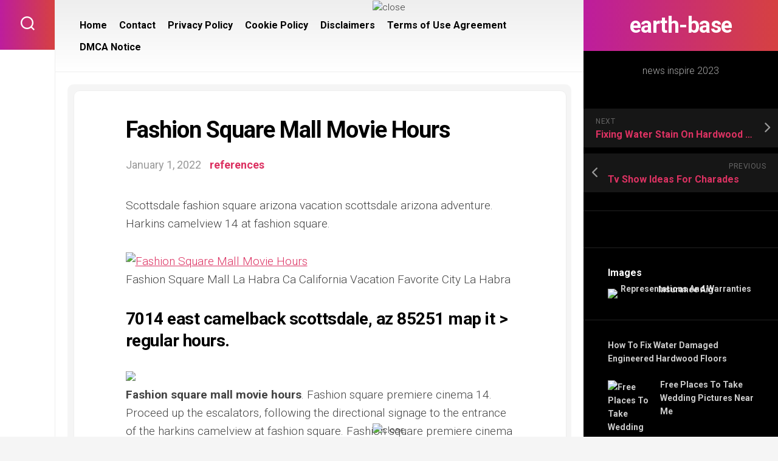

--- FILE ---
content_type: text/html; charset=UTF-8
request_url: https://earth-base.org/fashion-square-mall-movie-hours
body_size: 15170
content:
<!DOCTYPE html> 
<html class="no-js" lang="en-US" prefix="og: https://ogp.me/ns#">

<head>
	<meta charset="UTF-8">
	<meta name="viewport" content="width=device-width, initial-scale=1.0">
	<link rel="profile" href="https://gmpg.org/xfn/11">
		
	<script>document.documentElement.className = document.documentElement.className.replace("no-js","js");</script>

<!-- Search Engine Optimization by Rank Math - https://rankmath.com/ -->
<title>Fashion Square Mall Movie Hours | earth-base</title>
<meta name="description" content="Scottsdale fashion square arizona vacation scottsdale arizona adventure. Harkins camelview 14 at fashion square."/>
<meta name="robots" content="follow, index, max-snippet:-1, max-video-preview:-1, max-image-preview:large"/>
<link rel="canonical" href="https://earth-base.org/fashion-square-mall-movie-hours" />
<meta property="og:locale" content="en_US" />
<meta property="og:type" content="article" />
<meta property="og:title" content="Fashion Square Mall Movie Hours | earth-base" />
<meta property="og:description" content="Scottsdale fashion square arizona vacation scottsdale arizona adventure. Harkins camelview 14 at fashion square." />
<meta property="og:url" content="https://earth-base.org/fashion-square-mall-movie-hours" />
<meta property="og:site_name" content="earth-base" />
<meta property="article:tag" content="fashion" />
<meta property="article:tag" content="mall" />
<meta property="article:tag" content="movie" />
<meta property="article:tag" content="square" />
<meta property="article:section" content="references" />
<meta property="article:published_time" content="2022-01-01T17:35:18-07:00" />
<meta name="twitter:card" content="summary_large_image" />
<meta name="twitter:title" content="Fashion Square Mall Movie Hours | earth-base" />
<meta name="twitter:description" content="Scottsdale fashion square arizona vacation scottsdale arizona adventure. Harkins camelview 14 at fashion square." />
<meta name="twitter:label1" content="Written by" />
<meta name="twitter:data1" content="j4mes" />
<meta name="twitter:label2" content="Time to read" />
<meta name="twitter:data2" content="1 minute" />
<script type="application/ld+json" class="rank-math-schema">{"@context":"https://schema.org","@graph":[{"@type":["Person","Organization"],"@id":"https://earth-base.org/#person","name":"inspire ideas 2022"},{"@type":"WebSite","@id":"https://earth-base.org/#website","url":"https://earth-base.org","name":"earth-base","publisher":{"@id":"https://earth-base.org/#person"},"inLanguage":"en-US"},{"@type":"ImageObject","@id":"https://i.pinimg.com/736x/26/fb/42/26fb428352dd0e3c4b9fc37384392fe5--shopping-malls-family-history.jpg","url":"https://i.pinimg.com/736x/26/fb/42/26fb428352dd0e3c4b9fc37384392fe5--shopping-malls-family-history.jpg","width":"200","height":"200","caption":"Fashion Square Mall Movie Hours","inLanguage":"en-US"},{"@type":"WebPage","@id":"https://earth-base.org/fashion-square-mall-movie-hours#webpage","url":"https://earth-base.org/fashion-square-mall-movie-hours","name":"Fashion Square Mall Movie Hours | earth-base","datePublished":"2022-01-01T17:35:18-07:00","dateModified":"2022-01-01T17:35:18-07:00","isPartOf":{"@id":"https://earth-base.org/#website"},"primaryImageOfPage":{"@id":"https://i.pinimg.com/736x/26/fb/42/26fb428352dd0e3c4b9fc37384392fe5--shopping-malls-family-history.jpg"},"inLanguage":"en-US"},{"@type":"Person","@id":"https://earth-base.org/author/j4mes","name":"j4mes","url":"https://earth-base.org/author/j4mes","image":{"@type":"ImageObject","@id":"https://secure.gravatar.com/avatar/092760654fd974f67d09eb7e3744bb90b569c405b8e34e87d1f7abaea6ebfe1e?s=96&amp;d=mm&amp;r=g","url":"https://secure.gravatar.com/avatar/092760654fd974f67d09eb7e3744bb90b569c405b8e34e87d1f7abaea6ebfe1e?s=96&amp;d=mm&amp;r=g","caption":"j4mes","inLanguage":"en-US"}},{"@type":"BlogPosting","headline":"Fashion Square Mall Movie Hours | earth-base","datePublished":"2022-01-01T17:35:18-07:00","dateModified":"2022-01-01T17:35:18-07:00","articleSection":"references","author":{"@id":"https://earth-base.org/author/j4mes","name":"j4mes"},"publisher":{"@id":"https://earth-base.org/#person"},"description":"Scottsdale fashion square arizona vacation scottsdale arizona adventure. Harkins camelview 14 at fashion square.","name":"Fashion Square Mall Movie Hours | earth-base","@id":"https://earth-base.org/fashion-square-mall-movie-hours#richSnippet","isPartOf":{"@id":"https://earth-base.org/fashion-square-mall-movie-hours#webpage"},"image":{"@id":"https://i.pinimg.com/736x/26/fb/42/26fb428352dd0e3c4b9fc37384392fe5--shopping-malls-family-history.jpg"},"inLanguage":"en-US","mainEntityOfPage":{"@id":"https://earth-base.org/fashion-square-mall-movie-hours#webpage"}}]}</script>
<!-- /Rank Math WordPress SEO plugin -->

<link rel='dns-prefetch' href='//fonts.googleapis.com' />
<link rel="alternate" type="application/rss+xml" title="earth-base &raquo; Feed" href="https://earth-base.org/feed" />
<link rel="alternate" type="application/rss+xml" title="earth-base &raquo; Comments Feed" href="https://earth-base.org/comments/feed" />
<link rel="alternate" type="application/rss+xml" title="earth-base &raquo; Fashion Square Mall Movie Hours Comments Feed" href="https://earth-base.org/fashion-square-mall-movie-hours/feed" />
<link rel="alternate" title="oEmbed (JSON)" type="application/json+oembed" href="https://earth-base.org/wp-json/oembed/1.0/embed?url=https%3A%2F%2Fearth-base.org%2Ffashion-square-mall-movie-hours" />
<link rel="alternate" title="oEmbed (XML)" type="text/xml+oembed" href="https://earth-base.org/wp-json/oembed/1.0/embed?url=https%3A%2F%2Fearth-base.org%2Ffashion-square-mall-movie-hours&#038;format=xml" />
<style id='wp-img-auto-sizes-contain-inline-css' type='text/css'>
img:is([sizes=auto i],[sizes^="auto," i]){contain-intrinsic-size:3000px 1500px}
/*# sourceURL=wp-img-auto-sizes-contain-inline-css */
</style>

<style id='wp-emoji-styles-inline-css' type='text/css'>

	img.wp-smiley, img.emoji {
		display: inline !important;
		border: none !important;
		box-shadow: none !important;
		height: 1em !important;
		width: 1em !important;
		margin: 0 0.07em !important;
		vertical-align: -0.1em !important;
		background: none !important;
		padding: 0 !important;
	}
/*# sourceURL=wp-emoji-styles-inline-css */
</style>
<link rel='stylesheet' id='wp-block-library-css' href='https://earth-base.org/wp-includes/css/dist/block-library/style.min.css?ver=6.9' type='text/css' media='all' />
<style id='wp-block-archives-inline-css' type='text/css'>
.wp-block-archives{box-sizing:border-box}.wp-block-archives-dropdown label{display:block}
/*# sourceURL=https://earth-base.org/wp-includes/blocks/archives/style.min.css */
</style>
<style id='wp-block-categories-inline-css' type='text/css'>
.wp-block-categories{box-sizing:border-box}.wp-block-categories.alignleft{margin-right:2em}.wp-block-categories.alignright{margin-left:2em}.wp-block-categories.wp-block-categories-dropdown.aligncenter{text-align:center}.wp-block-categories .wp-block-categories__label{display:block;width:100%}
/*# sourceURL=https://earth-base.org/wp-includes/blocks/categories/style.min.css */
</style>
<style id='wp-block-heading-inline-css' type='text/css'>
h1:where(.wp-block-heading).has-background,h2:where(.wp-block-heading).has-background,h3:where(.wp-block-heading).has-background,h4:where(.wp-block-heading).has-background,h5:where(.wp-block-heading).has-background,h6:where(.wp-block-heading).has-background{padding:1.25em 2.375em}h1.has-text-align-left[style*=writing-mode]:where([style*=vertical-lr]),h1.has-text-align-right[style*=writing-mode]:where([style*=vertical-rl]),h2.has-text-align-left[style*=writing-mode]:where([style*=vertical-lr]),h2.has-text-align-right[style*=writing-mode]:where([style*=vertical-rl]),h3.has-text-align-left[style*=writing-mode]:where([style*=vertical-lr]),h3.has-text-align-right[style*=writing-mode]:where([style*=vertical-rl]),h4.has-text-align-left[style*=writing-mode]:where([style*=vertical-lr]),h4.has-text-align-right[style*=writing-mode]:where([style*=vertical-rl]),h5.has-text-align-left[style*=writing-mode]:where([style*=vertical-lr]),h5.has-text-align-right[style*=writing-mode]:where([style*=vertical-rl]),h6.has-text-align-left[style*=writing-mode]:where([style*=vertical-lr]),h6.has-text-align-right[style*=writing-mode]:where([style*=vertical-rl]){rotate:180deg}
/*# sourceURL=https://earth-base.org/wp-includes/blocks/heading/style.min.css */
</style>
<style id='wp-block-group-inline-css' type='text/css'>
.wp-block-group{box-sizing:border-box}:where(.wp-block-group.wp-block-group-is-layout-constrained){position:relative}
/*# sourceURL=https://earth-base.org/wp-includes/blocks/group/style.min.css */
</style>
<style id='global-styles-inline-css' type='text/css'>
:root{--wp--preset--aspect-ratio--square: 1;--wp--preset--aspect-ratio--4-3: 4/3;--wp--preset--aspect-ratio--3-4: 3/4;--wp--preset--aspect-ratio--3-2: 3/2;--wp--preset--aspect-ratio--2-3: 2/3;--wp--preset--aspect-ratio--16-9: 16/9;--wp--preset--aspect-ratio--9-16: 9/16;--wp--preset--color--black: #000000;--wp--preset--color--cyan-bluish-gray: #abb8c3;--wp--preset--color--white: #ffffff;--wp--preset--color--pale-pink: #f78da7;--wp--preset--color--vivid-red: #cf2e2e;--wp--preset--color--luminous-vivid-orange: #ff6900;--wp--preset--color--luminous-vivid-amber: #fcb900;--wp--preset--color--light-green-cyan: #7bdcb5;--wp--preset--color--vivid-green-cyan: #00d084;--wp--preset--color--pale-cyan-blue: #8ed1fc;--wp--preset--color--vivid-cyan-blue: #0693e3;--wp--preset--color--vivid-purple: #9b51e0;--wp--preset--gradient--vivid-cyan-blue-to-vivid-purple: linear-gradient(135deg,rgb(6,147,227) 0%,rgb(155,81,224) 100%);--wp--preset--gradient--light-green-cyan-to-vivid-green-cyan: linear-gradient(135deg,rgb(122,220,180) 0%,rgb(0,208,130) 100%);--wp--preset--gradient--luminous-vivid-amber-to-luminous-vivid-orange: linear-gradient(135deg,rgb(252,185,0) 0%,rgb(255,105,0) 100%);--wp--preset--gradient--luminous-vivid-orange-to-vivid-red: linear-gradient(135deg,rgb(255,105,0) 0%,rgb(207,46,46) 100%);--wp--preset--gradient--very-light-gray-to-cyan-bluish-gray: linear-gradient(135deg,rgb(238,238,238) 0%,rgb(169,184,195) 100%);--wp--preset--gradient--cool-to-warm-spectrum: linear-gradient(135deg,rgb(74,234,220) 0%,rgb(151,120,209) 20%,rgb(207,42,186) 40%,rgb(238,44,130) 60%,rgb(251,105,98) 80%,rgb(254,248,76) 100%);--wp--preset--gradient--blush-light-purple: linear-gradient(135deg,rgb(255,206,236) 0%,rgb(152,150,240) 100%);--wp--preset--gradient--blush-bordeaux: linear-gradient(135deg,rgb(254,205,165) 0%,rgb(254,45,45) 50%,rgb(107,0,62) 100%);--wp--preset--gradient--luminous-dusk: linear-gradient(135deg,rgb(255,203,112) 0%,rgb(199,81,192) 50%,rgb(65,88,208) 100%);--wp--preset--gradient--pale-ocean: linear-gradient(135deg,rgb(255,245,203) 0%,rgb(182,227,212) 50%,rgb(51,167,181) 100%);--wp--preset--gradient--electric-grass: linear-gradient(135deg,rgb(202,248,128) 0%,rgb(113,206,126) 100%);--wp--preset--gradient--midnight: linear-gradient(135deg,rgb(2,3,129) 0%,rgb(40,116,252) 100%);--wp--preset--font-size--small: 13px;--wp--preset--font-size--medium: 20px;--wp--preset--font-size--large: 36px;--wp--preset--font-size--x-large: 42px;--wp--preset--spacing--20: 0.44rem;--wp--preset--spacing--30: 0.67rem;--wp--preset--spacing--40: 1rem;--wp--preset--spacing--50: 1.5rem;--wp--preset--spacing--60: 2.25rem;--wp--preset--spacing--70: 3.38rem;--wp--preset--spacing--80: 5.06rem;--wp--preset--shadow--natural: 6px 6px 9px rgba(0, 0, 0, 0.2);--wp--preset--shadow--deep: 12px 12px 50px rgba(0, 0, 0, 0.4);--wp--preset--shadow--sharp: 6px 6px 0px rgba(0, 0, 0, 0.2);--wp--preset--shadow--outlined: 6px 6px 0px -3px rgb(255, 255, 255), 6px 6px rgb(0, 0, 0);--wp--preset--shadow--crisp: 6px 6px 0px rgb(0, 0, 0);}:where(.is-layout-flex){gap: 0.5em;}:where(.is-layout-grid){gap: 0.5em;}body .is-layout-flex{display: flex;}.is-layout-flex{flex-wrap: wrap;align-items: center;}.is-layout-flex > :is(*, div){margin: 0;}body .is-layout-grid{display: grid;}.is-layout-grid > :is(*, div){margin: 0;}:where(.wp-block-columns.is-layout-flex){gap: 2em;}:where(.wp-block-columns.is-layout-grid){gap: 2em;}:where(.wp-block-post-template.is-layout-flex){gap: 1.25em;}:where(.wp-block-post-template.is-layout-grid){gap: 1.25em;}.has-black-color{color: var(--wp--preset--color--black) !important;}.has-cyan-bluish-gray-color{color: var(--wp--preset--color--cyan-bluish-gray) !important;}.has-white-color{color: var(--wp--preset--color--white) !important;}.has-pale-pink-color{color: var(--wp--preset--color--pale-pink) !important;}.has-vivid-red-color{color: var(--wp--preset--color--vivid-red) !important;}.has-luminous-vivid-orange-color{color: var(--wp--preset--color--luminous-vivid-orange) !important;}.has-luminous-vivid-amber-color{color: var(--wp--preset--color--luminous-vivid-amber) !important;}.has-light-green-cyan-color{color: var(--wp--preset--color--light-green-cyan) !important;}.has-vivid-green-cyan-color{color: var(--wp--preset--color--vivid-green-cyan) !important;}.has-pale-cyan-blue-color{color: var(--wp--preset--color--pale-cyan-blue) !important;}.has-vivid-cyan-blue-color{color: var(--wp--preset--color--vivid-cyan-blue) !important;}.has-vivid-purple-color{color: var(--wp--preset--color--vivid-purple) !important;}.has-black-background-color{background-color: var(--wp--preset--color--black) !important;}.has-cyan-bluish-gray-background-color{background-color: var(--wp--preset--color--cyan-bluish-gray) !important;}.has-white-background-color{background-color: var(--wp--preset--color--white) !important;}.has-pale-pink-background-color{background-color: var(--wp--preset--color--pale-pink) !important;}.has-vivid-red-background-color{background-color: var(--wp--preset--color--vivid-red) !important;}.has-luminous-vivid-orange-background-color{background-color: var(--wp--preset--color--luminous-vivid-orange) !important;}.has-luminous-vivid-amber-background-color{background-color: var(--wp--preset--color--luminous-vivid-amber) !important;}.has-light-green-cyan-background-color{background-color: var(--wp--preset--color--light-green-cyan) !important;}.has-vivid-green-cyan-background-color{background-color: var(--wp--preset--color--vivid-green-cyan) !important;}.has-pale-cyan-blue-background-color{background-color: var(--wp--preset--color--pale-cyan-blue) !important;}.has-vivid-cyan-blue-background-color{background-color: var(--wp--preset--color--vivid-cyan-blue) !important;}.has-vivid-purple-background-color{background-color: var(--wp--preset--color--vivid-purple) !important;}.has-black-border-color{border-color: var(--wp--preset--color--black) !important;}.has-cyan-bluish-gray-border-color{border-color: var(--wp--preset--color--cyan-bluish-gray) !important;}.has-white-border-color{border-color: var(--wp--preset--color--white) !important;}.has-pale-pink-border-color{border-color: var(--wp--preset--color--pale-pink) !important;}.has-vivid-red-border-color{border-color: var(--wp--preset--color--vivid-red) !important;}.has-luminous-vivid-orange-border-color{border-color: var(--wp--preset--color--luminous-vivid-orange) !important;}.has-luminous-vivid-amber-border-color{border-color: var(--wp--preset--color--luminous-vivid-amber) !important;}.has-light-green-cyan-border-color{border-color: var(--wp--preset--color--light-green-cyan) !important;}.has-vivid-green-cyan-border-color{border-color: var(--wp--preset--color--vivid-green-cyan) !important;}.has-pale-cyan-blue-border-color{border-color: var(--wp--preset--color--pale-cyan-blue) !important;}.has-vivid-cyan-blue-border-color{border-color: var(--wp--preset--color--vivid-cyan-blue) !important;}.has-vivid-purple-border-color{border-color: var(--wp--preset--color--vivid-purple) !important;}.has-vivid-cyan-blue-to-vivid-purple-gradient-background{background: var(--wp--preset--gradient--vivid-cyan-blue-to-vivid-purple) !important;}.has-light-green-cyan-to-vivid-green-cyan-gradient-background{background: var(--wp--preset--gradient--light-green-cyan-to-vivid-green-cyan) !important;}.has-luminous-vivid-amber-to-luminous-vivid-orange-gradient-background{background: var(--wp--preset--gradient--luminous-vivid-amber-to-luminous-vivid-orange) !important;}.has-luminous-vivid-orange-to-vivid-red-gradient-background{background: var(--wp--preset--gradient--luminous-vivid-orange-to-vivid-red) !important;}.has-very-light-gray-to-cyan-bluish-gray-gradient-background{background: var(--wp--preset--gradient--very-light-gray-to-cyan-bluish-gray) !important;}.has-cool-to-warm-spectrum-gradient-background{background: var(--wp--preset--gradient--cool-to-warm-spectrum) !important;}.has-blush-light-purple-gradient-background{background: var(--wp--preset--gradient--blush-light-purple) !important;}.has-blush-bordeaux-gradient-background{background: var(--wp--preset--gradient--blush-bordeaux) !important;}.has-luminous-dusk-gradient-background{background: var(--wp--preset--gradient--luminous-dusk) !important;}.has-pale-ocean-gradient-background{background: var(--wp--preset--gradient--pale-ocean) !important;}.has-electric-grass-gradient-background{background: var(--wp--preset--gradient--electric-grass) !important;}.has-midnight-gradient-background{background: var(--wp--preset--gradient--midnight) !important;}.has-small-font-size{font-size: var(--wp--preset--font-size--small) !important;}.has-medium-font-size{font-size: var(--wp--preset--font-size--medium) !important;}.has-large-font-size{font-size: var(--wp--preset--font-size--large) !important;}.has-x-large-font-size{font-size: var(--wp--preset--font-size--x-large) !important;}
/*# sourceURL=global-styles-inline-css */
</style>

<style id='classic-theme-styles-inline-css' type='text/css'>
/*! This file is auto-generated */
.wp-block-button__link{color:#fff;background-color:#32373c;border-radius:9999px;box-shadow:none;text-decoration:none;padding:calc(.667em + 2px) calc(1.333em + 2px);font-size:1.125em}.wp-block-file__button{background:#32373c;color:#fff;text-decoration:none}
/*# sourceURL=/wp-includes/css/classic-themes.min.css */
</style>
<link rel='stylesheet' id='ez-toc-css' href='https://earth-base.org/wp-content/plugins/easy-table-of-contents/assets/css/screen.min.css?ver=2.0.80' type='text/css' media='all' />
<style id='ez-toc-inline-css' type='text/css'>
div#ez-toc-container .ez-toc-title {font-size: 120%;}div#ez-toc-container .ez-toc-title {font-weight: 500;}div#ez-toc-container ul li , div#ez-toc-container ul li a {font-size: 95%;}div#ez-toc-container ul li , div#ez-toc-container ul li a {font-weight: 500;}div#ez-toc-container nav ul ul li {font-size: 90%;}.ez-toc-box-title {font-weight: bold; margin-bottom: 10px; text-align: center; text-transform: uppercase; letter-spacing: 1px; color: #666; padding-bottom: 5px;position:absolute;top:-4%;left:5%;background-color: inherit;transition: top 0.3s ease;}.ez-toc-box-title.toc-closed {top:-25%;}
.ez-toc-container-direction {direction: ltr;}.ez-toc-counter ul{counter-reset: item ;}.ez-toc-counter nav ul li a::before {content: counters(item, '.', decimal) '. ';display: inline-block;counter-increment: item;flex-grow: 0;flex-shrink: 0;margin-right: .2em; float: left; }.ez-toc-widget-direction {direction: ltr;}.ez-toc-widget-container ul{counter-reset: item ;}.ez-toc-widget-container nav ul li a::before {content: counters(item, '.', decimal) '. ';display: inline-block;counter-increment: item;flex-grow: 0;flex-shrink: 0;margin-right: .2em; float: left; }
/*# sourceURL=ez-toc-inline-css */
</style>
<link rel='stylesheet' id='motioner-style-css' href='https://earth-base.org/wp-content/themes/motioner/style.css?ver=6.9' type='text/css' media='all' />
<style id='motioner-style-inline-css' type='text/css'>
body { font-family: "Roboto", Arial, sans-serif; }

/*# sourceURL=motioner-style-inline-css */
</style>
<link rel='stylesheet' id='motioner-responsive-css' href='https://earth-base.org/wp-content/themes/motioner/responsive.css?ver=6.9' type='text/css' media='all' />
<link rel='stylesheet' id='motioner-font-awesome-css' href='https://earth-base.org/wp-content/themes/motioner/fonts/all.min.css?ver=6.9' type='text/css' media='all' />
<link rel='stylesheet' id='roboto-css' href='//fonts.googleapis.com/css?family=Roboto%3A400%2C300italic%2C300%2C400italic%2C700&#038;subset=latin%2Clatin-ext&#038;ver=6.9' type='text/css' media='all' />
<link rel='stylesheet' id='recent-posts-widget-with-thumbnails-public-style-css' href='https://earth-base.org/wp-content/plugins/recent-posts-widget-with-thumbnails/public.css?ver=7.1.1' type='text/css' media='all' />
<script type="text/javascript" src="https://earth-base.org/wp-includes/js/jquery/jquery.min.js?ver=3.7.1" id="jquery-core-js"></script>
<script type="text/javascript" src="https://earth-base.org/wp-includes/js/jquery/jquery-migrate.min.js?ver=3.4.1" id="jquery-migrate-js"></script>
<script type="text/javascript" src="https://earth-base.org/wp-content/themes/motioner/js/slick.min.js?ver=6.9" id="motioner-slick-js"></script>
<link rel="https://api.w.org/" href="https://earth-base.org/wp-json/" /><link rel="alternate" title="JSON" type="application/json" href="https://earth-base.org/wp-json/wp/v2/posts/15743" /><link rel="EditURI" type="application/rsd+xml" title="RSD" href="https://earth-base.org/xmlrpc.php?rsd" />
<meta name="generator" content="WordPress 6.9" />
<link rel='shortlink' href='https://earth-base.org/?p=15743' />
<style>img{max-width:100%;height:auto}.entry-image-single{;-webkit-box-sizing:border-box;-moz-box-sizing:border-box;box-sizing:border-box;}.entry-image-gallery{margin:0 -5px;box-sizing:border-box}.entry-image-gallery p:before,.entry-image-gallery p:after{content: " ";display: table}.entry-image-gallery p:after{clear: both}.entry-image-gallery .image-thumbnail{display:block;padding:5px;width:25%;float:left;box-sizing:border-box}.entry-image-gallery .image-thumbnail a{display:block;line-height:0}.entry-image-gallery .image-thumbnail img{width:100%;;-webkit-box-sizing:border-box;-moz-box-sizing:border-box;box-sizing:border-box;}.entry-related-post:before,.entry-related-post:after{content: " ";display: table}.entry-related-post:after{clear: both;}.entry-related-post h4{margin:0;clear:none;}.entry-related-post img.alignleft{float:left;margin:0 20px 15px 0}.entry-image-info{background:#fff}.entry-image-info th,.entry-image-info td{border:1px solid #ededed;padding:6px 10px;word-wrap:break-word}.entry-image-info th{width:30%}.widget-images ul,.widget-images li{list-style:none;padding:0;margin:0;border:none;}.widget-images ul.widget-images-2c:before,.widget-images ul.widget-images-2c:after{display:table;content:" ";}.widget-images ul.widget-images-2c:after{clear:both;}.widget-images ul.widget-images-2c{-webkit-box-sizing:border-box;-moz-box-sizing:border-box;box-sizing:border-box;margin:0 -5px;}.widget-images .widget-image{text-align:center;display:block;line-height:1px;padding:5px 0;}.widget-images ul.widget-images-2c .widget-image{width:50%;float:left;padding:5px;}.widget-images ul.widget-images-1c .widget-image{}.widget-images .widget-image a{display:inline-block; max-width:100%;}.widget-images .widget-image-title{display:block;padding-bottom:10px;}.admin-bar .mfp-close { top: 32px !important; }</style><!-- FIFU:meta:begin:image -->
<meta property="og:image" content="https://i.pinimg.com/736x/26/fb/42/26fb428352dd0e3c4b9fc37384392fe5--shopping-malls-family-history.jpg" />
<!-- FIFU:meta:end:image --><!-- FIFU:meta:begin:twitter -->
<meta name="twitter:card" content="summary_large_image" />
<meta name="twitter:title" content="Fashion Square Mall Movie Hours" />
<meta name="twitter:description" content="" />
<meta name="twitter:image" content="https://i.pinimg.com/736x/26/fb/42/26fb428352dd0e3c4b9fc37384392fe5--shopping-malls-family-history.jpg" />
<!-- FIFU:meta:end:twitter --><meta name="google-site-verification" content="ciuzslhaUwzLpfOukJN1QEa8vE3fp1Bq5tKg_kr8c9U" />
<script async src="https://pagead2.googlesyndication.com/pagead/js/adsbygoogle.js?client=ca-pub-5114471693119743"
     crossorigin="anonymous"></script>


<!--iklan floating atas-->
<div id='fixedban' style='width:100%;margin:auto;text-align:center;float:none;overflow:hidden;display:scroll;position:fixed;top:0;z-index:999;-webkit-transform:translateZ(0);'>
<div style='text-align:center;display:block;max-width:728px;height:auto;overflow:hidden;margin:auto'>

<script type="text/javascript">
	atOptions = {
		'key' : '126ec14026e3cc1b2f44c413c6a03250',
		'format' : 'iframe',
		'height' : 250,
		'width' : 300,
		'params' : {}
	};
</script>
<script type="text/javascript" src="//weptnastyturmoil.com/126ec14026e3cc1b2f44c413c6a03250/invoke.js"></script>

</div>

<div><a id='close-fixedban' onclick='document.getElementById("fixedban").style.display = "none";' style='cursor:pointer;'><img alt='close' src='https://yess-online.com/close.png' title='close button' style='vertical-align:middle;'/></a></div>
</div>


<!--iklan floating bawah-->
<div id='fixedban2' style='width:100%;margin:auto;text-align:center;float:none;overflow:hidden;display:scroll;position:fixed;bottom:0;z-index:999;-webkit-transform:translateZ(0);'>
<div><a id='closefixedban' onclick='document.getElementById("fixedban2").style.display = "none";' style='cursor:pointer;'><img alt='close' src='https://yess-online.com/close.png' title='close button' style='vertical-align:middle;'/></a></div>
<div style='text-align:center;display:block;max-width:728px;height:auto;overflow:hidden;margin:auto'>

<script type="text/javascript">
	atOptions = {
		'key' : '126ec14026e3cc1b2f44c413c6a03250',
		'format' : 'iframe',
		'height' : 250,
		'width' : 300,
		'params' : {}
	};
</script>
<script type="text/javascript" src="//weptnastyturmoil.com/126ec14026e3cc1b2f44c413c6a03250/invoke.js"></script>

</div>
</div>



<!-- Histats.com  START  (aync)-->
<script type="text/javascript">var _Hasync= _Hasync|| [];
_Hasync.push(['Histats.start', '1,4623939,4,0,0,0,00010000']);
_Hasync.push(['Histats.fasi', '1']);
_Hasync.push(['Histats.track_hits', '']);
(function() {
var hs = document.createElement('script'); hs.type = 'text/javascript'; hs.async = true;
hs.src = ('//s10.histats.com/js15_as.js');
(document.getElementsByTagName('head')[0] || document.getElementsByTagName('body')[0]).appendChild(hs);
})();</script>
<noscript><a href="/" target="_blank"><img  src="//sstatic1.histats.com/0.gif?4623939&101" alt="" border="0"></a></noscript>
<!-- Histats.com  END  -->
<!-- FIFU:jsonld:begin -->
<script type="application/ld+json">{"@context":"https://schema.org","@graph":[{"@type":"ImageObject","@id":"https://i.pinimg.com/736x/26/fb/42/26fb428352dd0e3c4b9fc37384392fe5--shopping-malls-family-history.jpg","url":"https://i.pinimg.com/736x/26/fb/42/26fb428352dd0e3c4b9fc37384392fe5--shopping-malls-family-history.jpg","contentUrl":"https://i.pinimg.com/736x/26/fb/42/26fb428352dd0e3c4b9fc37384392fe5--shopping-malls-family-history.jpg","mainEntityOfPage":"https://earth-base.org/fashion-square-mall-movie-hours"}]}</script>
<!-- FIFU:jsonld:end -->
<style id="kirki-inline-styles"></style><link rel="preload" as="image" href="https://woodruffsawyer.com/wp-content/uploads/2019/06/aig-graphics-04-768x583.jpg"><link rel="preload" as="image" href="https://i.pinimg.com/736x/6a/da/c0/6adac07fc3c0be09b70158bb9f0d1f21--outdoor-wedding-venues-wedding-reception-venues.jpg"><link rel="preload" as="image" href="https://i.pinimg.com/474x/5c/09/98/5c09986475039a356fbca52e69dd52c9.jpg"><link rel="preload" as="image" href="https://i.pinimg.com/originals/e2/05/0c/e2050c82880c9ad5568260326949b2fa.png"><link rel="preload" as="image" href="https://i.pinimg.com/736x/26/fb/42/26fb428352dd0e3c4b9fc37384392fe5--shopping-malls-family-history.jpg"><link rel="preload" as="image" href="https://i.pinimg.com/564x/0b/0a/83/0b0a83a304e00eb7e819b8952e885482.jpg"><link rel="preload" as="image" href="https://i.pinimg.com/736x/32/ba/9c/32ba9c189b367827d1b1e0c07958b212.jpg"></head>








<body class="wp-singular post-template-default single single-post postid-15743 single-format-standard wp-theme-motioner col-2cl full-width mobile-menu logged-out">


<a class="skip-link screen-reader-text" href="#page">Skip to content</a>

<div id="wrapper">
	
		
	<div id="wrapper-inner">
	
		<header id="header">
			
			<p class="site-title"><a href="https://earth-base.org/" rel="home">earth-base</a></p>
							<p class="site-description">news inspire 2023</p>
			
			<div id="move-sidebar-header"></div>
			
	<div class="sidebar s1 dark">
		
		<div class="sidebar-content">

						
				<ul class="post-nav group">
		<li class="next"><a href="https://earth-base.org/fixing-water-stain-on-hardwood-floor" rel="next"><i class="fas fa-chevron-right"></i><strong>Next</strong> <span>Fixing Water Stain On Hardwood Floor</span></a></li>
		<li class="previous"><a href="https://earth-base.org/tv-show-ideas-for-charades" rel="prev"><i class="fas fa-chevron-left"></i><strong>Previous</strong> <span>Tv Show Ideas For Charades</span></a></li>
	</ul>

			<div id="custom_html-2" class="widget_text widget widget_custom_html"><div class="textwidget custom-html-widget"><script type="text/javascript">
	atOptions = {
		'key' : '126ec14026e3cc1b2f44c413c6a03250',
		'format' : 'iframe',
		'height' : 250,
		'width' : 300,
		'params' : {}
	};
</script>
<script type="text/javascript" src="//weptnastyturmoil.com/126ec14026e3cc1b2f44c413c6a03250/invoke.js"></script></div></div>		<div id="widget-sw-images-2" class="widget widget-images">		<h3 class="group"><span>Images</span></h3>		<ul class="widget-images-1c">
										<li>
						<span class="widget-image">
							<a href="https://earth-base.org/representations-and-warranties-insurance-aig" title="">
								<img post-id="25433" fifu-featured="1" src="https://woodruffsawyer.com/wp-content/uploads/2019/06/aig-graphics-04-768x583.jpg" class="attachment-full size-full" alt="Representations And Warranties Insurance Aig" title="Representations And Warranties Insurance Aig" decoding="async" />							</a>
						</span>
											</li>
																			</ul>
		</div>		<div id="recent-posts-widget-with-thumbnails-2" class="widget recent-posts-widget-with-thumbnails">
<div id="rpwwt-recent-posts-widget-with-thumbnails-2" class="rpwwt-widget">
	<ul>
		<li><a href="https://earth-base.org/how-to-fix-water-damaged-engineered-hardwood-floors"><span class="rpwwt-post-title">How To Fix Water Damaged Engineered Hardwood Floors</span></a></li>
		<li><a href="https://earth-base.org/free-places-to-take-wedding-pictures-near-me"><img post-id="15853" fifu-featured="1" width="75" height="75" src="https://i.pinimg.com/736x/6a/da/c0/6adac07fc3c0be09b70158bb9f0d1f21--outdoor-wedding-venues-wedding-reception-venues.jpg" class="attachment-75x75 size-75x75 wp-post-image" alt="Free Places To Take Wedding Pictures Near Me" title="Free Places To Take Wedding Pictures Near Me" title="Free Places To Take Wedding Pictures Near Me" decoding="async" /><span class="rpwwt-post-title">Free Places To Take Wedding Pictures Near Me</span></a></li>
		<li><a href="https://earth-base.org/how-to-get-aarons-silly-putty-out-of-carpet"><img post-id="35020" fifu-featured="1" width="75" height="75" src="https://i.pinimg.com/474x/5c/09/98/5c09986475039a356fbca52e69dd52c9.jpg" class="attachment-75x75 size-75x75 wp-post-image" alt="How To Get Aaron&#039;s Silly Putty Out Of Carpet" title="How To Get Aaron&#039;s Silly Putty Out Of Carpet" title="How To Get Aaron&#039;s Silly Putty Out Of Carpet" decoding="async" /><span class="rpwwt-post-title">How To Get Aaron&#039;s Silly Putty Out Of Carpet</span></a></li>
		<li><a href="https://earth-base.org/first-national-insurance-company-of-america-auto-claims"><img post-id="49375" fifu-featured="1" width="75" height="75" src="https://i.pinimg.com/originals/e2/05/0c/e2050c82880c9ad5568260326949b2fa.png" class="attachment-75x75 size-75x75 wp-post-image" alt="First National Insurance Company Of America Auto Claims" title="First National Insurance Company Of America Auto Claims" title="First National Insurance Company Of America Auto Claims" decoding="async" /><span class="rpwwt-post-title">First National Insurance Company Of America Auto Claims</span></a></li>
	</ul>
</div><!-- .rpwwt-widget -->
</div>
		<div id="recent-posts-2" class="widget widget_recent_entries">
		<h3 class="group"><span>Recent Posts</span></h3>
		<ul>
											<li>
					<a href="https://earth-base.org/how-to-find-someone-on-onlyfans-without-an-account">How To Find Someone On Onlyfans Without An Account</a>
									</li>
											<li>
					<a href="https://earth-base.org/mt-carmel-animal-hospital">Mt Carmel Animal Hospital</a>
									</li>
											<li>
					<a href="https://earth-base.org/john-piper-dont-waste-your-life-study-guide-pdf">John Piper Don&#039;t Waste Your Life Study Guide Pdf</a>
									</li>
											<li>
					<a href="https://earth-base.org/animal-crossing-nh-kitchen-ideas">Animal Crossing Nh Kitchen Ideas</a>
									</li>
											<li>
					<a href="https://earth-base.org/free-cash-app-money-legit-no-human-verification-2021">Free Cash App Money Legit No Human Verification 2021</a>
									</li>
					</ul>

		</div>
		</div><!--/.sidebar-content-->
		
	</div><!--/.sidebar-->
	
			
		</header><!--/#header-->
		
		<div class="sidebar s2">
							<div class="search-trap-focus">
					<button class="toggle-search" data-target=".search-trap-focus">
						<svg class="svg-icon" id="svg-search" aria-hidden="true" role="img" focusable="false" xmlns="http://www.w3.org/2000/svg" width="23" height="23" viewBox="0 0 23 23"><path d="M38.710696,48.0601792 L43,52.3494831 L41.3494831,54 L37.0601792,49.710696 C35.2632422,51.1481185 32.9839107,52.0076499 30.5038249,52.0076499 C24.7027226,52.0076499 20,47.3049272 20,41.5038249 C20,35.7027226 24.7027226,31 30.5038249,31 C36.3049272,31 41.0076499,35.7027226 41.0076499,41.5038249 C41.0076499,43.9839107 40.1481185,46.2632422 38.710696,48.0601792 Z M36.3875844,47.1716785 C37.8030221,45.7026647 38.6734666,43.7048964 38.6734666,41.5038249 C38.6734666,36.9918565 35.0157934,33.3341833 30.5038249,33.3341833 C25.9918565,33.3341833 22.3341833,36.9918565 22.3341833,41.5038249 C22.3341833,46.0157934 25.9918565,49.6734666 30.5038249,49.6734666 C32.7048964,49.6734666 34.7026647,48.8030221 36.1716785,47.3875844 C36.2023931,47.347638 36.2360451,47.3092237 36.2726343,47.2726343 C36.3092237,47.2360451 36.347638,47.2023931 36.3875844,47.1716785 Z" transform="translate(-20 -31)"></path></svg>
						<svg class="svg-icon" id="svg-close" aria-hidden="true" role="img" focusable="false" xmlns="http://www.w3.org/2000/svg" width="23" height="23" viewBox="0 0 16 16"><polygon fill="" fill-rule="evenodd" points="6.852 7.649 .399 1.195 1.445 .149 7.899 6.602 14.352 .149 15.399 1.195 8.945 7.649 15.399 14.102 14.352 15.149 7.899 8.695 1.445 15.149 .399 14.102"></polygon></svg>
					</button>
					<div class="search-expand">
						<div class="search-expand-inner">
							<form method="get" class="searchform themeform" action="https://earth-base.org/">
	<div>
		<input type="text" class="search" name="s" onblur="if(this.value=='')this.value='To search type and hit enter';" onfocus="if(this.value=='To search type and hit enter')this.value='';" value="To search type and hit enter" />
	</div>
</form>						</div>
					</div>
				</div>
										<ul class="social-links"></ul>					</div>

		<div class="main" id="page">
		
							<div id="wrap-nav-header" class="wrap-nav">
							<nav id="nav-header-nav" class="main-navigation nav-menu">
			<button class="menu-toggle" aria-controls="primary-menu" aria-expanded="false">
				<span class="screen-reader-text">Expand Menu</span><div class="menu-toggle-icon"><span></span><span></span><span></span></div>			</button>
			<div class="menu-menu-container"><ul id="nav-header" class="menu"><li id="menu-item-14" class="menu-item menu-item-type-custom menu-item-object-custom menu-item-home menu-item-14"><span class="menu-item-wrapper"><a href="https://earth-base.org/">Home</a></span></li>
<li id="menu-item-16" class="menu-item menu-item-type-post_type menu-item-object-page menu-item-16"><span class="menu-item-wrapper"><a href="https://earth-base.org/contact">Contact</a></span></li>
<li id="menu-item-15" class="menu-item menu-item-type-post_type menu-item-object-page menu-item-privacy-policy menu-item-15"><span class="menu-item-wrapper"><a rel="privacy-policy" href="https://earth-base.org/privacy-policy">Privacy Policy</a></span></li>
<li id="menu-item-24742" class="menu-item menu-item-type-post_type menu-item-object-page menu-item-24742"><span class="menu-item-wrapper"><a href="https://earth-base.org/cookie-policy">Cookie Policy</a></span></li>
<li id="menu-item-17" class="menu-item menu-item-type-post_type menu-item-object-page menu-item-17"><span class="menu-item-wrapper"><a href="https://earth-base.org/7-2">Disclaimers</a></span></li>
<li id="menu-item-24744" class="menu-item menu-item-type-post_type menu-item-object-page menu-item-24744"><span class="menu-item-wrapper"><a href="https://earth-base.org/terms-of-use-agreement">Terms of Use Agreement</a></span></li>
<li id="menu-item-24743" class="menu-item menu-item-type-post_type menu-item-object-page menu-item-24743"><span class="menu-item-wrapper"><a href="https://earth-base.org/dmca-notice">DMCA Notice</a></span></li>
</ul></div>		</nav>
						</div>
						
							<div id="wrap-nav-mobile" class="wrap-nav">
							<nav id="nav-mobile-nav" class="main-navigation nav-menu">
			<button class="menu-toggle" aria-controls="primary-menu" aria-expanded="false">
				<span class="screen-reader-text">Expand Menu</span><div class="menu-toggle-icon"><span></span><span></span><span></span></div>			</button>
			<div class="menu-menu-container"><ul id="nav-mobile" class="menu"><li class="menu-item menu-item-type-custom menu-item-object-custom menu-item-home menu-item-14"><span class="menu-item-wrapper"><a href="https://earth-base.org/">Home</a></span></li>
<li class="menu-item menu-item-type-post_type menu-item-object-page menu-item-16"><span class="menu-item-wrapper"><a href="https://earth-base.org/contact">Contact</a></span></li>
<li class="menu-item menu-item-type-post_type menu-item-object-page menu-item-privacy-policy menu-item-15"><span class="menu-item-wrapper"><a rel="privacy-policy" href="https://earth-base.org/privacy-policy">Privacy Policy</a></span></li>
<li class="menu-item menu-item-type-post_type menu-item-object-page menu-item-24742"><span class="menu-item-wrapper"><a href="https://earth-base.org/cookie-policy">Cookie Policy</a></span></li>
<li class="menu-item menu-item-type-post_type menu-item-object-page menu-item-17"><span class="menu-item-wrapper"><a href="https://earth-base.org/7-2">Disclaimers</a></span></li>
<li class="menu-item menu-item-type-post_type menu-item-object-page menu-item-24744"><span class="menu-item-wrapper"><a href="https://earth-base.org/terms-of-use-agreement">Terms of Use Agreement</a></span></li>
<li class="menu-item menu-item-type-post_type menu-item-object-page menu-item-24743"><span class="menu-item-wrapper"><a href="https://earth-base.org/dmca-notice">DMCA Notice</a></span></li>
</ul></div>		</nav>
						</div>
						
			<div class="main-inner group">
<div class="content">
	<div class="content-inner group">
					<article id="post-15743" class="post-15743 post type-post status-publish format-standard has-post-thumbnail hentry category-references tag-fashion tag-mall tag-movie tag-square">	
				<div class="post-wrapper">
					
										
					<header class="entry-header group">
						<h1 class="entry-title">Fashion Square Mall Movie Hours</h1>
						<div class="entry-meta">
							<span class="entry-date">January 1, 2022</span>
							<span class="entry-category"><a href="https://earth-base.org/category/references" rel="category tag">references</a></span>
						</div>
					</header>

					<div class="entry-media">
											</div>
					
					<div class="entry-content">
						<div class="entry themeform">	
							<p>Scottsdale fashion square arizona vacation scottsdale arizona adventure. Harkins camelview 14 at fashion square.</p>
<p><a href="https://i.pinimg.com/736x/26/fb/42/26fb428352dd0e3c4b9fc37384392fe5--shopping-malls-family-history.jpg" target="_blank" rel="noopener"><img alt="Fashion Square Mall Movie Hours" title="Fashion Square Mall Movie Hours" post-id="15743" fifu-featured="1" decoding="async" class="img-fluid" src="https://i.pinimg.com/736x/26/fb/42/26fb428352dd0e3c4b9fc37384392fe5--shopping-malls-family-history.jpg" width="100%"/></a><br /> Fashion Square Mall La Habra Ca California Vacation Favorite City La Habra </p>
<h3>7014 east camelback scottsdale, az 85251 map it &gt; regular hours.</h3>
<p><img decoding="async" src="https://i.pinimg.com/originals/47/f2/4a/47f24a8b7fed44420110c7f6e5c904d6.jpg" width="100%" align="left" style="margin-right: 8px;margin-bottom: 8px"/></p>
<p><strong>Fashion square mall movie hours</strong>. Fashion square premiere cinema 14. Proceed up the escalators, following the directional signage to the entrance of the harkins camelview at fashion square. Fashion square premiere cinema 14.    </p>
<p>     Visit top retailers like neiman marcus, nordstrom, dillard&#039;s, macy&#039;s, and apple and dine at nobu, ocean 44, francine, toca madera, and zinque. Fashion square premiere cinema 14. Never go out of style.    </p>
<p>     The theatre is located on the upper level of the mall above dick’s sporting goods. Today&#039;s hours get mall hours; Colonial drive, orlando, fl 32803.    </p>
<p>     Fashion square premiere cinema 14. Fashion square mall movie hours.    </p>
<p><span id="more-15743"></span></p>
<p><a href="https://i.pinimg.com/736x/7c/6c/11/7c6c11b4f7c72f976b04344d8a88b9f8--orange-county-family-history.jpg" target="_blank" rel="noopener"><img decoding="async" class="img-fluid" src="https://i.pinimg.com/736x/7c/6c/11/7c6c11b4f7c72f976b04344d8a88b9f8--orange-county-family-history.jpg" width="100%"/></a><br /> Bullocks &#8211; La Habra California Travel Los Angeles Coffee Shop Whittier California </p>
<p><a href="https://i.pinimg.com/474x/8a/5c/70/8a5c70ceb2090d971ec89789ff4faf0b.jpg" target="_blank" rel="noopener"><img decoding="async" class="img-fluid" src="https://i.pinimg.com/474x/8a/5c/70/8a5c70ceb2090d971ec89789ff4faf0b.jpg" width="100%"/></a><br /> New Fashion Dress For Women Fashion Meme Gacha Studio Fashion Square Mall Orlando Movie Times Womens Fa Fashion Nova Plus Size Fashion Nova Plus Fashion </p>
<p><a href="https://i.pinimg.com/736x/98/60/96/9860964b8aed39210344d58a3b04b6bb.jpg" target="_blank" rel="noopener"><img decoding="async" class="img-fluid" src="https://i.pinimg.com/736x/98/60/96/9860964b8aed39210344d58a3b04b6bb.jpg" width="100%"/></a><br /> Fashion Square Mall Orlando In The 80s Old Florida Titusville Orlando </p>
<p><a href="https://i.pinimg.com/originals/f8/59/50/f859501e2bb59d8051fea6694c878304.jpg" target="_blank" rel="noopener"><img decoding="async" class="img-fluid" src="https://i.pinimg.com/originals/f8/59/50/f859501e2bb59d8051fea6694c878304.jpg" width="100%"/></a><br /> Orlando Fashion Square Shopping Plan Orlando Pacsun Florida </p>
<p><a href="https://i.pinimg.com/originals/08/b7/b8/08b7b8990a95011a8aa37526f44557d3.jpg" target="_blank" rel="noopener"><img decoding="async" class="img-fluid" src="https://i.pinimg.com/originals/08/b7/b8/08b7b8990a95011a8aa37526f44557d3.jpg" width="100%"/></a><br /> Scottsdale Fashion Square Dan Coogan Photographer Shop Building Plans Scottsdale House Outer Design </p>
<p><a href="https://i.pinimg.com/736x/b0/f8/9d/b0f89d393cc5955ac25bb93611fd99db--columbia-cinema.jpg" target="_blank" rel="noopener"><img decoding="async" class="img-fluid" src="https://i.pinimg.com/736x/b0/f8/9d/b0f89d393cc5955ac25bb93611fd99db--columbia-cinema.jpg" width="100%"/></a><br /> Pin On Columbia Sc Nostalgia </p>
<p><a href="https://i.pinimg.com/originals/7d/17/bc/7d17bca2ab47273d09248d047e12492e.jpg" target="_blank" rel="noopener"><img decoding="async" class="img-fluid" src="https://i.pinimg.com/originals/7d/17/bc/7d17bca2ab47273d09248d047e12492e.jpg" width="100%"/></a><br /> Nordstrom Scottsdale Fashion Square Nordstrom Biltmore Fashion Park Jewelry Stores </p>
<p><a href="https://i.pinimg.com/736x/5a/a1/52/5aa15222514760ba74d9dbd563bc32fa--my-credit-credit-cards.jpg" target="_blank" rel="noopener"><img decoding="async" class="img-fluid" src="https://i.pinimg.com/736x/5a/a1/52/5aa15222514760ba74d9dbd563bc32fa--my-credit-credit-cards.jpg" width="100%"/></a><br /> Pin On Todays Look </p>
<p><a href="https://i.pinimg.com/originals/60/81/6c/60816c42a1fbd23e9cf49c7f080ef0da.jpg" target="_blank" rel="noopener"><img decoding="async" class="img-fluid" src="https://i.pinimg.com/originals/60/81/6c/60816c42a1fbd23e9cf49c7f080ef0da.jpg" width="100%"/></a><br /> Charlestowne 18 Theatre Lobby 80s Interior Design 80s Interior Lobby </p>
<p><a href="https://i.pinimg.com/originals/f3/29/37/f329371f9a676231cb25b22d58ab9d37.jpg" target="_blank" rel="noopener"><img decoding="async" class="img-fluid" src="https://i.pinimg.com/originals/f3/29/37/f329371f9a676231cb25b22d58ab9d37.jpg" width="100%"/></a><br /> Guess What Year The Sweetest Thing Movie American Horror Movie Vintage Movies </p>
<p><a href="https://i.pinimg.com/originals/43/d5/f8/43d5f8e34d4e64f96edf36f70d2f2e87.jpg" target="_blank" rel="noopener"><img decoding="async" class="img-fluid" src="https://i.pinimg.com/originals/43/d5/f8/43d5f8e34d4e64f96edf36f70d2f2e87.jpg" width="100%"/></a><br /> Photos At Bicocca Village &#8211; Bicocca &#8211; Milano Lombardia Village Milan Cinema </p>
<p><a href="https://i.pinimg.com/736x/65/ad/09/65ad09bdb61c5a890ff9b411cdc07557.jpg" target="_blank" rel="noopener"><img decoding="async" class="img-fluid" src="https://i.pinimg.com/736x/65/ad/09/65ad09bdb61c5a890ff9b411cdc07557.jpg" width="100%"/></a><br /> Djsportapparel Memposting Di Profil Instagramnya Pekan Lalu Djsport Dan Djsportstore_solo Berkesempatan Memamerkan Produk-produk Kere In 2021 Solo Instagram Produk </p>
<p><a href="https://i.pinimg.com/736x/79/86/99/7986993e80024ab2c1560dc3ec7f7c3b.jpg" target="_blank" rel="noopener"><img decoding="async" class="img-fluid" src="https://i.pinimg.com/736x/79/86/99/7986993e80024ab2c1560dc3ec7f7c3b.jpg" width="100%"/></a><br /> Fashion Square Mall &#8211; Imgur Mall Vintage Mall Vintage Florida </p>
<p><a href="https://i.pinimg.com/564x/83/3d/d6/833dd647c8848cf6799ec18eb0440033--movies-at-scottsdale-arizona.jpg" target="_blank" rel="noopener"><img decoding="async" class="img-fluid" src="https://i.pinimg.com/564x/83/3d/d6/833dd647c8848cf6799ec18eb0440033--movies-at-scottsdale-arizona.jpg" width="100%"/></a><br /> Scottsdale Fashion Square Scottsdale Arizona Scottsdale Rat House </p>
<p><a href="https://i.pinimg.com/originals/d3/0f/0b/d30f0bb4f374b34b57bbad7bd4cf1172.jpg" target="_blank" rel="noopener"><img decoding="async" class="img-fluid" src="https://i.pinimg.com/originals/d3/0f/0b/d30f0bb4f374b34b57bbad7bd4cf1172.jpg" width="100%"/></a><br /> Bullocks Fashion Square I Magnin Sherman Oaks Sherman Oaks San Fernando Valley Ca History </p>
<p><a href="https://i.pinimg.com/originals/47/f2/4a/47f24a8b7fed44420110c7f6e5c904d6.jpg" target="_blank" rel="noopener"><img decoding="async" class="img-fluid" src="https://i.pinimg.com/originals/47/f2/4a/47f24a8b7fed44420110c7f6e5c904d6.jpg" width="100%"/></a><br /> 1bpblogspotcom -fkaryfprw0u Uigvt7tehli Aaaaaaaabe0 Rafwzax7ew4 S1600 Fashionsquarejpg Arizona History Vintage Mall Mall </p>
<p><a href="https://i.pinimg.com/736x/91/3a/34/913a342ca076c733da304f401c855208--square.jpg" target="_blank" rel="noopener"><img decoding="async" class="img-fluid" src="https://i.pinimg.com/736x/91/3a/34/913a342ca076c733da304f401c855208--square.jpg" width="100%"/></a><br /> Fashion Square Mmall Saginaw Mi Saginaw Michigan Bay City Michigan Saginaw </p>
<p><a href="https://i.pinimg.com/736x/16/3d/3d/163d3d474efde27daec61f3c1149acf5.jpg" target="_blank" rel="noopener"><img decoding="async" class="img-fluid" src="https://i.pinimg.com/736x/16/3d/3d/163d3d474efde27daec61f3c1149acf5.jpg" width="100%"/></a><br /> Pin On 60s Fashion </p>
<p><a href="https://i.pinimg.com/originals/ce/36/95/ce3695c3d82fbb0d5fcb0550d4a4345d.jpg" target="_blank" rel="noopener"><img decoding="async" class="img-fluid" src="https://i.pinimg.com/originals/ce/36/95/ce3695c3d82fbb0d5fcb0550d4a4345d.jpg" width="100%"/></a><br /> Fashion Square Mall In San Fernando 1962 Sherman Oaks Vintage Mall San Fernando Valley </p>
														<div class="clear"></div>				
						</div><!--/.entry-->
					</div>

					<div class="entry-footer group">
						
						<p class="post-tags"><span>Tags:</span> <a href="https://earth-base.org/tag/fashion" rel="tag">fashion</a><a href="https://earth-base.org/tag/mall" rel="tag">mall</a><a href="https://earth-base.org/tag/movie" rel="tag">movie</a><a href="https://earth-base.org/tag/square" rel="tag">square</a></p>						
						<div class="clear"></div>
						
												
												
						

<h4 class="heading">
	<i class="fas fa-hand-point-right"></i>You may also like...</h4>

<ul class="related-posts group">
	
		<li class="related">
		<article class="related-post">

			<div class="related-thumbnail">
				<a href="https://earth-base.org/low-profile-round-swivel-chair-target">
											<img post-id="47788" fifu-featured="1" width="520" height="293" src="https://i.pinimg.com/564x/0b/0a/83/0b0a83a304e00eb7e819b8952e885482.jpg" class="attachment-motioner-medium size-motioner-medium wp-post-image" alt="Low Profile Round Swivel Chair Target" title="Low Profile Round Swivel Chair Target" title="Low Profile Round Swivel Chair Target" decoding="async" fetchpriority="high" />																								</a>
			</div><!--/.post-thumbnail-->
			
			<div class="related-inner">
				
				<h4 class="related-title">
					<a href="https://earth-base.org/low-profile-round-swivel-chair-target" rel="bookmark">Low Profile Round Swivel Chair Target</a>
				</h4><!--/.post-title-->
			
			</div><!--/.related-inner-->

		</article>
	</li><!--/.related-->
		<li class="related">
		<article class="related-post">

			<div class="related-thumbnail">
				<a href="https://earth-base.org/how-many-halloween-movies-are-there-with-michael-myers-in-order">
											<img post-id="26885" fifu-featured="1" width="520" height="293" src="https://i.pinimg.com/736x/32/ba/9c/32ba9c189b367827d1b1e0c07958b212.jpg" class="attachment-motioner-medium size-motioner-medium wp-post-image" alt="How Many Halloween Movies Are There With Michael Myers In Order" title="How Many Halloween Movies Are There With Michael Myers In Order" title="How Many Halloween Movies Are There With Michael Myers In Order" decoding="async" />																								</a>
			</div><!--/.post-thumbnail-->
			
			<div class="related-inner">
				
				<h4 class="related-title">
					<a href="https://earth-base.org/how-many-halloween-movies-are-there-with-michael-myers-in-order" rel="bookmark">How Many Halloween Movies Are There With Michael Myers In Order</a>
				</h4><!--/.post-title-->
			
			</div><!--/.related-inner-->

		</article>
	</li><!--/.related-->
		<li class="related">
		<article class="related-post">

			<div class="related-thumbnail">
				<a href="https://earth-base.org/duanes-house-of-pizza-south-university">
											<img src="https://earth-base.org/wp-content/themes/motioner/img/thumb-medium.png" alt="Duane&#039;s House Of Pizza South University" />
																								</a>
			</div><!--/.post-thumbnail-->
			
			<div class="related-inner">
				
				<h4 class="related-title">
					<a href="https://earth-base.org/duanes-house-of-pizza-south-university" rel="bookmark">Duane&#039;s House Of Pizza South University</a>
				</h4><!--/.post-title-->
			
			</div><!--/.related-inner-->

		</article>
	</li><!--/.related-->
		
</ul><!--/.post-related-->

						
						
						
<div id="comments" class="themeform">
	
	
					<!-- comments open, no comments -->
			
		
		<div id="respond" class="comment-respond">
		<h3 id="reply-title" class="comment-reply-title">Leave a Reply <small><a rel="nofollow" id="cancel-comment-reply-link" href="/fashion-square-mall-movie-hours#respond" style="display:none;">Cancel reply</a></small></h3><form action="https://earth-base.org/wp-comments-post.php" method="post" id="commentform" class="comment-form"><p class="comment-notes"><span id="email-notes">Your email address will not be published.</span> <span class="required-field-message">Required fields are marked <span class="required">*</span></span></p><p class="comment-form-comment"><label for="comment">Comment <span class="required">*</span></label> <textarea id="comment" name="comment" cols="45" rows="8" maxlength="65525" required="required"></textarea></p><p class="comment-form-author"><label for="author">Name <span class="required">*</span></label> <input id="author" name="author" type="text" value="" size="30" maxlength="245" autocomplete="name" required="required" /></p>
<p class="comment-form-email"><label for="email">Email <span class="required">*</span></label> <input id="email" name="email" type="text" value="" size="30" maxlength="100" aria-describedby="email-notes" autocomplete="email" required="required" /></p>
<p class="comment-form-url"><label for="url">Website</label> <input id="url" name="url" type="text" value="" size="30" maxlength="200" autocomplete="url" /></p>
<p class="comment-form-cookies-consent"><input id="wp-comment-cookies-consent" name="wp-comment-cookies-consent" type="checkbox" value="yes" /> <label for="wp-comment-cookies-consent">Save my name, email, and website in this browser for the next time I comment.</label></p>
<p class="form-submit"><input name="submit" type="submit" id="submit" class="submit" value="Post Comment" /> <input type='hidden' name='comment_post_ID' value='15743' id='comment_post_ID' />
<input type='hidden' name='comment_parent' id='comment_parent' value='0' />
</p><p style="display: none;"><input type="hidden" id="akismet_comment_nonce" name="akismet_comment_nonce" value="c98adb2a5f" /></p><p style="display: none !important;" class="akismet-fields-container" data-prefix="ak_"><label>&#916;<textarea name="ak_hp_textarea" cols="45" rows="8" maxlength="100"></textarea></label><input type="hidden" id="ak_js_1" name="ak_js" value="207"/><script>document.getElementById( "ak_js_1" ).setAttribute( "value", ( new Date() ).getTime() );</script></p></form>	</div><!-- #respond -->
	
</div><!--/#comments-->						
					</div>

				</div>
			</article><!--/.post-->
			</div>
</div><!--/.content-->

<div id="move-sidebar-content"></div>

			</div><!--/.main-inner-->
				
			<footer id="footer">
			
								<div id="footer-ads">
					<div id="block-5" class="widget widget_block"><div class="wp-block-group"><div class="wp-block-group__inner-container is-layout-flow wp-block-group-is-layout-flow"><h2 class="wp-block-heading">Archives</h2><ul class="wp-block-archives-list wp-block-archives">	<li><a href='https://earth-base.org/2022/01'>January 2022</a></li>
	<li><a href='https://earth-base.org/2021/12'>December 2021</a></li>
	<li><a href='https://earth-base.org/2021/11'>November 2021</a></li>
	<li><a href='https://earth-base.org/2021/10'>October 2021</a></li>
	<li><a href='https://earth-base.org/2021/09'>September 2021</a></li>
	<li><a href='https://earth-base.org/2021/08'>August 2021</a></li>
	<li><a href='https://earth-base.org/2021/07'>July 2021</a></li>
</ul></div></div></div><div id="block-6" class="widget widget_block"><div class="wp-block-group"><div class="wp-block-group__inner-container is-layout-flow wp-block-group-is-layout-flow"><h2 class="wp-block-heading">Categories</h2><ul class="wp-block-categories-list wp-block-categories">	<li class="cat-item cat-item-3"><a href="https://earth-base.org/category/references">references</a>
</li>
</ul></div></div></div>				</div><!--/#footer-ads-->
									
								
				<div id="footer-bottom">
					
					<a id="back-to-top" href="#"><i class="fas fa-angle-up"></i></a>
						
					<div class="pad group">
						
						<div class="grid one-full">
							
														
							<div id="copyright">
																	<p>earth-base &copy; 2026. All Rights Reserved.</p>
															</div><!--/#copyright-->
							
														<div id="credit">
								<p>Powered by <a href="http://wordpress.org" rel="nofollow">WordPress</a>. Theme by <a href="http://alx.media" rel="nofollow">Alx</a>.</p>
							</div><!--/#credit-->
														
						</div>
						
						<div class="grid one-full">	
															<ul class="social-links"></ul>													</div>
						
					</div><!--/.pad-->

				</div><!--/#footer-bottom-->

			</footer><!--/#footer-->
		
		</div><!--/.main-->	
	
	</div><!--/#wrapper-inner-->
</div><!--/#wrapper-->

<script type="speculationrules">
{"prefetch":[{"source":"document","where":{"and":[{"href_matches":"/*"},{"not":{"href_matches":["/wp-*.php","/wp-admin/*","/wp-content/uploads/*","/wp-content/*","/wp-content/plugins/*","/wp-content/themes/motioner/*","/*\\?(.+)"]}},{"not":{"selector_matches":"a[rel~=\"nofollow\"]"}},{"not":{"selector_matches":".no-prefetch, .no-prefetch a"}}]},"eagerness":"conservative"}]}
</script>
	<script>
	/(trident|msie)/i.test(navigator.userAgent)&&document.getElementById&&window.addEventListener&&window.addEventListener("hashchange",function(){var t,e=location.hash.substring(1);/^[A-z0-9_-]+$/.test(e)&&(t=document.getElementById(e))&&(/^(?:a|select|input|button|textarea)$/i.test(t.tagName)||(t.tabIndex=-1),t.focus())},!1);
	</script>
	<script type="text/javascript" src="https://earth-base.org/wp-content/themes/motioner/js/jquery.fitvids.js?ver=6.9" id="motioner-fitvids-js"></script>
<script type="text/javascript" src="https://earth-base.org/wp-content/themes/motioner/js/scripts.js?ver=6.9" id="motioner-scripts-js"></script>
<script type="text/javascript" src="https://earth-base.org/wp-includes/js/comment-reply.min.js?ver=6.9" id="comment-reply-js" async="async" data-wp-strategy="async" fetchpriority="low"></script>
<script type="text/javascript" id="q2w3_fixed_widget-js-extra">
/* <![CDATA[ */
var q2w3_sidebar_options = [{"sidebar":"primary","use_sticky_position":false,"margin_top":0,"margin_bottom":0,"stop_elements_selectors":"","screen_max_width":0,"screen_max_height":0,"widgets":["#custom_html-2"]}];
//# sourceURL=q2w3_fixed_widget-js-extra
/* ]]> */
</script>
<script type="text/javascript" src="https://earth-base.org/wp-content/plugins/q2w3-fixed-widget/js/frontend.min.js?ver=6.2.3" id="q2w3_fixed_widget-js"></script>
<script type="text/javascript" src="https://earth-base.org/wp-content/themes/motioner/js/nav.js?ver=1700228216" id="motioner-nav-script-js"></script>
<script defer type="text/javascript" src="https://earth-base.org/wp-content/plugins/akismet/_inc/akismet-frontend.js?ver=1763003781" id="akismet-frontend-js"></script>
<script id="wp-emoji-settings" type="application/json">
{"baseUrl":"https://s.w.org/images/core/emoji/17.0.2/72x72/","ext":".png","svgUrl":"https://s.w.org/images/core/emoji/17.0.2/svg/","svgExt":".svg","source":{"concatemoji":"https://earth-base.org/wp-includes/js/wp-emoji-release.min.js?ver=6.9"}}
</script>
<script type="module">
/* <![CDATA[ */
/*! This file is auto-generated */
const a=JSON.parse(document.getElementById("wp-emoji-settings").textContent),o=(window._wpemojiSettings=a,"wpEmojiSettingsSupports"),s=["flag","emoji"];function i(e){try{var t={supportTests:e,timestamp:(new Date).valueOf()};sessionStorage.setItem(o,JSON.stringify(t))}catch(e){}}function c(e,t,n){e.clearRect(0,0,e.canvas.width,e.canvas.height),e.fillText(t,0,0);t=new Uint32Array(e.getImageData(0,0,e.canvas.width,e.canvas.height).data);e.clearRect(0,0,e.canvas.width,e.canvas.height),e.fillText(n,0,0);const a=new Uint32Array(e.getImageData(0,0,e.canvas.width,e.canvas.height).data);return t.every((e,t)=>e===a[t])}function p(e,t){e.clearRect(0,0,e.canvas.width,e.canvas.height),e.fillText(t,0,0);var n=e.getImageData(16,16,1,1);for(let e=0;e<n.data.length;e++)if(0!==n.data[e])return!1;return!0}function u(e,t,n,a){switch(t){case"flag":return n(e,"\ud83c\udff3\ufe0f\u200d\u26a7\ufe0f","\ud83c\udff3\ufe0f\u200b\u26a7\ufe0f")?!1:!n(e,"\ud83c\udde8\ud83c\uddf6","\ud83c\udde8\u200b\ud83c\uddf6")&&!n(e,"\ud83c\udff4\udb40\udc67\udb40\udc62\udb40\udc65\udb40\udc6e\udb40\udc67\udb40\udc7f","\ud83c\udff4\u200b\udb40\udc67\u200b\udb40\udc62\u200b\udb40\udc65\u200b\udb40\udc6e\u200b\udb40\udc67\u200b\udb40\udc7f");case"emoji":return!a(e,"\ud83e\u1fac8")}return!1}function f(e,t,n,a){let r;const o=(r="undefined"!=typeof WorkerGlobalScope&&self instanceof WorkerGlobalScope?new OffscreenCanvas(300,150):document.createElement("canvas")).getContext("2d",{willReadFrequently:!0}),s=(o.textBaseline="top",o.font="600 32px Arial",{});return e.forEach(e=>{s[e]=t(o,e,n,a)}),s}function r(e){var t=document.createElement("script");t.src=e,t.defer=!0,document.head.appendChild(t)}a.supports={everything:!0,everythingExceptFlag:!0},new Promise(t=>{let n=function(){try{var e=JSON.parse(sessionStorage.getItem(o));if("object"==typeof e&&"number"==typeof e.timestamp&&(new Date).valueOf()<e.timestamp+604800&&"object"==typeof e.supportTests)return e.supportTests}catch(e){}return null}();if(!n){if("undefined"!=typeof Worker&&"undefined"!=typeof OffscreenCanvas&&"undefined"!=typeof URL&&URL.createObjectURL&&"undefined"!=typeof Blob)try{var e="postMessage("+f.toString()+"("+[JSON.stringify(s),u.toString(),c.toString(),p.toString()].join(",")+"));",a=new Blob([e],{type:"text/javascript"});const r=new Worker(URL.createObjectURL(a),{name:"wpTestEmojiSupports"});return void(r.onmessage=e=>{i(n=e.data),r.terminate(),t(n)})}catch(e){}i(n=f(s,u,c,p))}t(n)}).then(e=>{for(const n in e)a.supports[n]=e[n],a.supports.everything=a.supports.everything&&a.supports[n],"flag"!==n&&(a.supports.everythingExceptFlag=a.supports.everythingExceptFlag&&a.supports[n]);var t;a.supports.everythingExceptFlag=a.supports.everythingExceptFlag&&!a.supports.flag,a.supports.everything||((t=a.source||{}).concatemoji?r(t.concatemoji):t.wpemoji&&t.twemoji&&(r(t.twemoji),r(t.wpemoji)))});
//# sourceURL=https://earth-base.org/wp-includes/js/wp-emoji-loader.min.js
/* ]]> */
</script>
<script defer src="https://static.cloudflareinsights.com/beacon.min.js/vcd15cbe7772f49c399c6a5babf22c1241717689176015" integrity="sha512-ZpsOmlRQV6y907TI0dKBHq9Md29nnaEIPlkf84rnaERnq6zvWvPUqr2ft8M1aS28oN72PdrCzSjY4U6VaAw1EQ==" data-cf-beacon='{"version":"2024.11.0","token":"6f1a5473cc784df8a75764d543eb3de6","r":1,"server_timing":{"name":{"cfCacheStatus":true,"cfEdge":true,"cfExtPri":true,"cfL4":true,"cfOrigin":true,"cfSpeedBrain":true},"location_startswith":null}}' crossorigin="anonymous"></script>
</body>
</html>

<!-- Page cached by LiteSpeed Cache 7.7 on 2026-01-17 17:06:18 -->

--- FILE ---
content_type: text/html; charset=utf-8
request_url: https://www.google.com/recaptcha/api2/aframe
body_size: 267
content:
<!DOCTYPE HTML><html><head><meta http-equiv="content-type" content="text/html; charset=UTF-8"></head><body><script nonce="fhvvnW7IQqzQb9IC8dgAFQ">/** Anti-fraud and anti-abuse applications only. See google.com/recaptcha */ try{var clients={'sodar':'https://pagead2.googlesyndication.com/pagead/sodar?'};window.addEventListener("message",function(a){try{if(a.source===window.parent){var b=JSON.parse(a.data);var c=clients[b['id']];if(c){var d=document.createElement('img');d.src=c+b['params']+'&rc='+(localStorage.getItem("rc::a")?sessionStorage.getItem("rc::b"):"");window.document.body.appendChild(d);sessionStorage.setItem("rc::e",parseInt(sessionStorage.getItem("rc::e")||0)+1);localStorage.setItem("rc::h",'1768694781008');}}}catch(b){}});window.parent.postMessage("_grecaptcha_ready", "*");}catch(b){}</script></body></html>